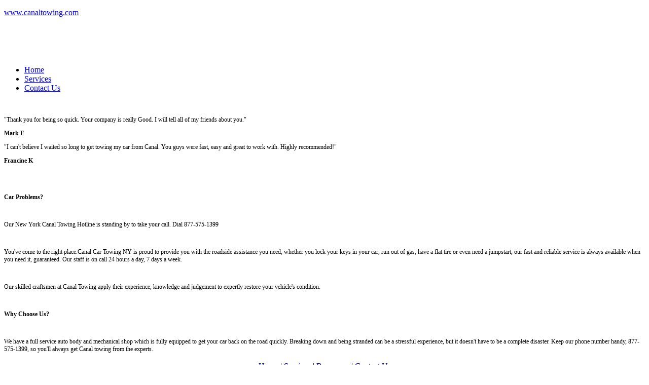

--- FILE ---
content_type: text/html
request_url: https://canaltowing.com/images/page/kfi-motor45bl-winch-plow-mount-A107295.qhtml
body_size: 1498
content:
<!DOCTYPE html PUBLIC "-//W3C//DTD XHTML 1.0 Strict//EN" "http://www.w3.org/TR/xhtml1/DTD/xhtml1-strict.dtd">
<html xmlns="http://www.w3.org/1999/xhtml" xml:lang="en" lang="en">
<head>
<title>Canal Car Towing ny | car towing canal New York | canal towing nyc</title>
<meta http-equiv="Content-Type" content="text/html; charset=utf-8" />

<link href="style.css" rel="stylesheet" type="text/css" />
</head>
<body id="page-1">
	<div class="main">
    <!--header -->
    	<div id="header">
        	<div class="wrapper">
            	<p class="float-l"><a href="index.html">www.canaltowing.com</a></p>
                <div  align="right" style="color:#FFFFFF; padding-right:50px; font-size:24px"><strong>Call Us:  877 - 575 - 1399</strong>
                    
                </div>
            </div>
            <div class="wrapper">
            	<div class="logo float-l"><a href="index.html"><img alt="" src='images/logo1.jpg' /></a></div>
                <div class="banner float-l"><a href="index.html"><img alt="" src='images/banner1.jpg' /></a></div>
            </div>
            <div class="menu">
            	<ul class="wrapper">
                    <li class="extra act"><a href="index.html">Home</a></li>
                    <li><a href="services.html">Services</a></li>
                    <li><a href="contact.html">Contact Us</a></li>
                    
                </ul>
            </div>
        </div>
    <!--header end-->
    	<div id="content">
        	<div class="row-1">
            	<div class="wrapper">
                    
                    <div class="col-2 padding1">
                    	<div class="title2"><span><span style="height:25px; font-size:14px; color:#FFFFFF"><b>Testimonials</b></span></span></div>
                        <div class="box1">
                            <div class="box-left">
                                <div class="box-right" style="font-size:12px; font-family:Verdana">                                                    
                                	<p class="text-left">"Thank you for being so quick. Your company is really Good.  I will tell all of my friends about you." </p>
                                    <p class="text-right"><strong>Mark F</strong></p>
									<p class="text-left">"I can't believe I waited so long to get towing my car from Canal. You guys were fast, easy and great to work with. Highly recommended!" </p>
                                    <p class="text-right"><strong>Francine K</strong></p>
                                </div>
                            </div>
                        </div> 
                    </div>
                    <div class="col-3">
                    	<div class="title1"><span><span style="height:25px; font-size:14px; color:#FFFFFF"><strong>Welcome to Canal Car Towing</strong><img alt="" src='images/page-2-title1.gif' /></span></span></div>
                        <div class="box3">
                        	<div class="wrapper padding7" style="font-size:12px; font-family:Verdana">
         <div align="right">
		 <script type="text/javascript">addthis_pub  = 'Car Towing Ny';</script>
<a href="http://www.addthis.com/bookmark.php" onMouseOver="return addthis_open(this, '', '[URL]', '[TITLE]')" onMouseOut="addthis_close()" onClick="return addthis_sendto()"><img src="http://s9.addthis.com/button1-bm.gif" width="125" height="16" border="0" alt="" ></a><script type="text/javascript" src="http://s7.addthis.com/js/152/addthis_widget.js"></script>
</div>                   	
<p><strong>Car Problems?</strong></p><br />
<p>Our New York Canal Towing Hotline is standing by to take your call. Dial 877-575-1399</p><br />

<p>You've come to the right place.Canal Car Towing  NY is proud to provide you with the roadside assistance you need, whether you lock your keys in your car, run out of gas, have a flat tire or even need a jumpstart, our fast and reliable service is always available when you need it, guaranteed. Our staff is on call 24 hours a day, 7 days a week.</p><br />

<p>Our skilled craftsmen at Canal Towing apply their experience, knowledge and judgement to expertly restore your vehicle's condition.</p><br />

<p><strong>Why Choose Us?</strong></p><br />

<p>We have a full service auto body and mechanical shop which is fully equipped to get your car back on the road quickly. Breaking down and being stranded can be a stressful experience, but it doesn't have to be a complete disaster. Keep our phone number handy, 877-575-1399, so you'll always get Canal towing from the experts.</p> 
                            </div>
                            <div class="wrapper padding7">
                            	
                            </div>
                            <div class="wrapper">
                            	
                            </div>
                            
                        </div>
                    </div>
                </div>
            </div>
            
	    </div>
	</div>
    <!--footer -->
    <div id="footer" align="center" style="padding:5px">
       <a href="index.html"  style=" text-decoration:none"> Home </a>  | <a href="services.html"  style="text-decoration:none">Services </a> | <a href="resources.html"  style="text-decoration:none"> Resources </a> | <a href="contact.html"  style="text-decoration:none"> Contact Us </a> 
		<div><span >&copy; Copy Rights Reserved CanalTowing.com </span></div>  
    </div>
	<!--footer end-->
</body>
</html>


--- FILE ---
content_type: text/html
request_url: https://canaltowing.com/images/page/style.css
body_size: 1415
content:
<!DOCTYPE html PUBLIC "-//W3C//DTD XHTML 1.0 Strict//EN" "http://www.w3.org/TR/xhtml1/DTD/xhtml1-strict.dtd">
<html xmlns="http://www.w3.org/1999/xhtml" xml:lang="en" lang="en">
<head>
<title>Canal Car Towing ny | car towing canal New York | canal towing nyc</title>
<meta http-equiv="Content-Type" content="text/html; charset=utf-8" />

<link href="style.css" rel="stylesheet" type="text/css" />
</head>
<body id="page-1">
	<div class="main">
    <!--header -->
    	<div id="header">
        	<div class="wrapper">
            	<p class="float-l"><a href="index.html">www.canaltowing.com</a></p>
                <div  align="right" style="color:#FFFFFF; padding-right:50px; font-size:24px"><strong>Call Us:  877 - 575 - 1399</strong>
                    
                </div>
            </div>
            <div class="wrapper">
            	<div class="logo float-l"><a href="index.html"><img alt="" src='images/logo1.jpg' /></a></div>
                <div class="banner float-l"><a href="index.html"><img alt="" src='images/banner1.jpg' /></a></div>
            </div>
            <div class="menu">
            	<ul class="wrapper">
                    <li class="extra act"><a href="index.html">Home</a></li>
                    <li><a href="services.html">Services</a></li>
                    <li><a href="contact.html">Contact Us</a></li>
                    
                </ul>
            </div>
        </div>
    <!--header end-->
    	<div id="content">
        	<div class="row-1">
            	<div class="wrapper">
                    
                    <div class="col-2 padding1">
                    	<div class="title2"><span><span style="height:25px; font-size:14px; color:#FFFFFF"><b>Testimonials</b></span></span></div>
                        <div class="box1">
                            <div class="box-left">
                                <div class="box-right" style="font-size:12px; font-family:Verdana">                                                    
                                	<p class="text-left">"Thank you for being so quick. Your company is really Good.  I will tell all of my friends about you." </p>
                                    <p class="text-right"><strong>Mark F</strong></p>
									<p class="text-left">"I can't believe I waited so long to get towing my car from Canal. You guys were fast, easy and great to work with. Highly recommended!" </p>
                                    <p class="text-right"><strong>Francine K</strong></p>
                                </div>
                            </div>
                        </div> 
                    </div>
                    <div class="col-3">
                    	<div class="title1"><span><span style="height:25px; font-size:14px; color:#FFFFFF"><strong>Welcome to Canal Car Towing</strong><img alt="" src='images/page-2-title1.gif' /></span></span></div>
                        <div class="box3">
                        	<div class="wrapper padding7" style="font-size:12px; font-family:Verdana">
         <div align="right">
		 <script type="text/javascript">addthis_pub  = 'Car Towing Ny';</script>
<a href="http://www.addthis.com/bookmark.php" onMouseOver="return addthis_open(this, '', '[URL]', '[TITLE]')" onMouseOut="addthis_close()" onClick="return addthis_sendto()"><img src="http://s9.addthis.com/button1-bm.gif" width="125" height="16" border="0" alt="" ></a><script type="text/javascript" src="http://s7.addthis.com/js/152/addthis_widget.js"></script>
</div>                   	
<p><strong>Car Problems?</strong></p><br />
<p>Our New York Canal Towing Hotline is standing by to take your call. Dial 877-575-1399</p><br />

<p>You've come to the right place.Canal Car Towing  NY is proud to provide you with the roadside assistance you need, whether you lock your keys in your car, run out of gas, have a flat tire or even need a jumpstart, our fast and reliable service is always available when you need it, guaranteed. Our staff is on call 24 hours a day, 7 days a week.</p><br />

<p>Our skilled craftsmen at Canal Towing apply their experience, knowledge and judgement to expertly restore your vehicle's condition.</p><br />

<p><strong>Why Choose Us?</strong></p><br />

<p>We have a full service auto body and mechanical shop which is fully equipped to get your car back on the road quickly. Breaking down and being stranded can be a stressful experience, but it doesn't have to be a complete disaster. Keep our phone number handy, 877-575-1399, so you'll always get Canal towing from the experts.</p> 
                            </div>
                            <div class="wrapper padding7">
                            	
                            </div>
                            <div class="wrapper">
                            	
                            </div>
                            
                        </div>
                    </div>
                </div>
            </div>
            
	    </div>
	</div>
    <!--footer -->
    <div id="footer" align="center" style="padding:5px">
       <a href="index.html"  style=" text-decoration:none"> Home </a>  | <a href="services.html"  style="text-decoration:none">Services </a> | <a href="resources.html"  style="text-decoration:none"> Resources </a> | <a href="contact.html"  style="text-decoration:none"> Contact Us </a> 
		<div><span >&copy; Copy Rights Reserved CanalTowing.com </span></div>  
    </div>
	<!--footer end-->
</body>
</html>
